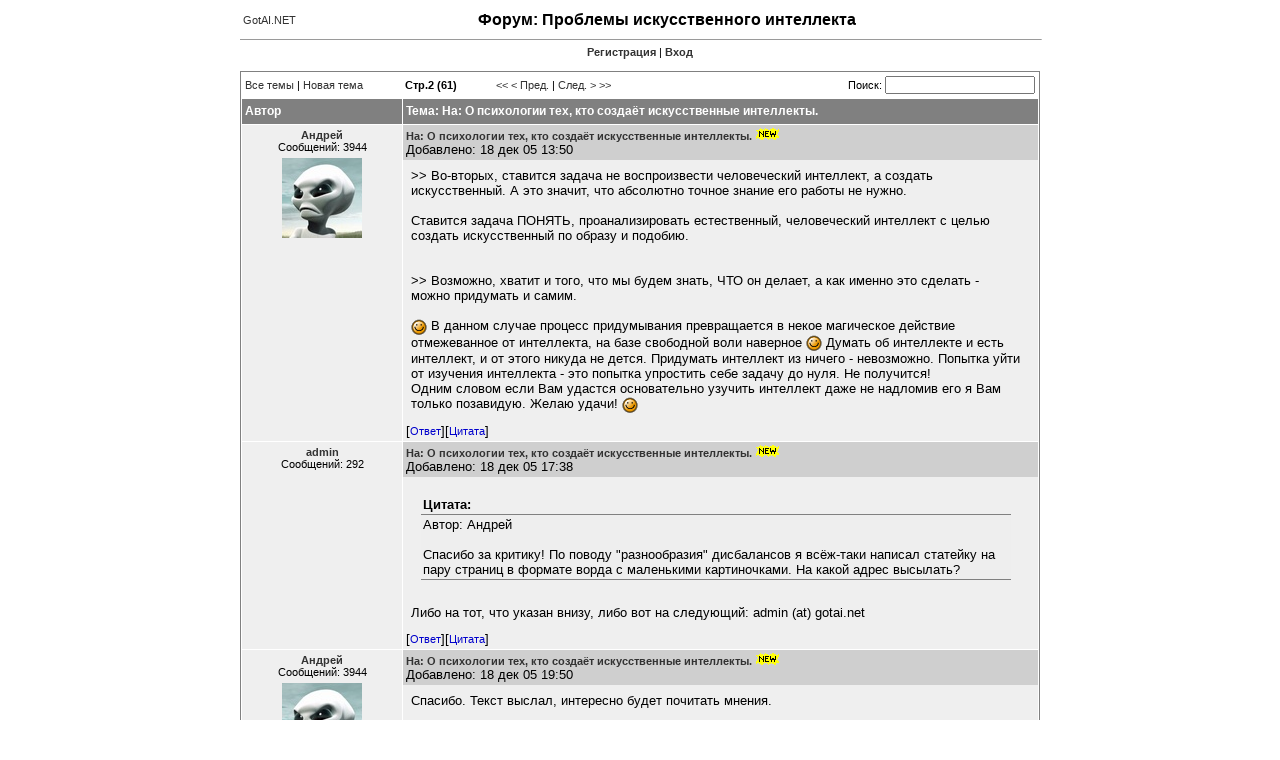

--- FILE ---
content_type: text/html; charset=utf-8
request_url: http://www.gotai.net/forum/Default.aspx?postid=279
body_size: 65605
content:

<!doctype html public "-//w3c//dtd html 4.0 transitional//en" >
<html>
	<head>
		
<title>GotAI.NET - Форум - Искусственный интеллект</title>
<link href="../css/forum.css" rel="stylesheet">
<link href="../favicon.ico" rel="shortcut icon" type="image/x-icon">
<meta http-equiv="Content-Type" content="text/html; charset=utf-8">
<meta name="keywords" content="форум по AI, форум по нейронным сетям, форум по генетическим алгоритмам, forum, искусственный интеллект, ИИ, AI, нейронные сети, генетические алгоритмы, логика предикатов, нечеткая логика, экспертные ситстемы, решение проблем реального масштаба">
<meta name="description" content="Форум, посвященный проблемам искусственного интеллекта, применению искусственного интеллекта при решении комплексных задач, использование генетических алгоритмов, нейронных сетей, нечеткой логики и экспертных систем при решении проблем">
<meta name="abstract" content="Форум для общения и совместного решения проблем, возникающих при реализации и использовании систем искусственного интеллекта, нейронных сетей, генетических алгоритмов, экспертных систем и пр.">
<meta name="robots" content="follow,index">
<meta name="revisit-after" content="7 days">
<script type="text/javascript" src="../js/helper.js"></script>
<script type="text/javascript" src="../js/forum.js"></script>
	</head>
<body>

<!-- Google tag (gtag.js) -->
<script async src="https://www.googletagmanager.com/gtag/js?id=G-8RN8M3CJQY"></script>
<script>
  window.dataLayer = window.dataLayer || [];
  function gtag(){dataLayer.push(arguments);}
  gtag('js', new Date());
  gtag('config', 'G-8RN8M3CJQY');
</script>
<table align="center" width="800" cellpadding="0" cellspacing="0" border="0">
<tr>
	<td>
		<table width="100%" border="0">
			<tr>
				<td nowrap align="left"><a href="http://www.gotai.net">GotAI.NET</a></td>
				<td nowrap style="filter: Alpha(Opacity=0, FinishOpacity=0, Style=3)">


<!-- HotLog -->

<script language="javascript">
hotlog_js="1.0";
hotlog_r=""+Math.random()+"&s=99599&im=134&r="+escape(document.referrer)+"&pg="+
escape(window.location.href);
document.cookie="hotlog=1; path=/"; hotlog_r+="&c="+(document.cookie?"Y":"N");
</script><script language="javascript1.1">
hotlog_js="1.1";hotlog_r+="&j="+(navigator.javaEnabled()?"Y":"N")</script>
<script language="javascript1.2">
hotlog_js="1.2";
hotlog_r+="&wh="+screen.width+'x'+screen.height+"&px="+
(((navigator.appName.substring(0,3)=="Mic"))?
screen.colorDepth:screen.pixelDepth)</script>
<script language="javascript1.3">hotlog_js="1.3"</script>
<script language="javascript">hotlog_r+="&js="+hotlog_js;
document.write("<a href='http://click.hotlog.ru/?99599' target='_top'><img "+
" src='http://hit5.hotlog.ru/cgi-bin/hotlog/count?"+
hotlog_r+"&' border=0 width=1 height=1 alt=HotLog></a>")</script>
<noscript><a href=http://click.hotlog.ru/?99599 target=_top><img
src="http://hit5.hotlog.ru/cgi-bin/hotlog/count?s=99599&im=134" border=0 
width="1" height="1" alt="HotLog"></a></noscript>

<!-- /HotLog -->

				</td>
				<td width="100%" align="center"><h1>Форум: Проблемы искусственного интеллекта</h1></td>
				<td nowrap align="right">

&nbsp;

				</td>
			</tr>
		</table>
	</td>
</tr>
<tr>
	<td><hr size="1" width="100%"></td>
</tr>
<tr>
	<td>

<form name="_form" method="post" action="./Default.aspx?postid=279" id="_form">
<input type="hidden" name="__VIEWSTATE" id="__VIEWSTATE" value="/wEPDwUKLTgyNzEyNjg5Nw8WAh4TVmFsaWRhdGVSZXF1ZXN0TW9kZQIBZGSY2To1OPBZYXU8oA+ER2ajsF1Csg==" />

<input type="hidden" name="__VIEWSTATEGENERATOR" id="__VIEWSTATEGENERATOR" value="D00095AD" />
<input type="hidden" name="__EVENTVALIDATION" id="__EVENTVALIDATION" value="/wEdAAJpV8C2CdEVEsJUO6eMXU7H3u/J7OdSJI5MukE6lFTI1hN19yTGSSWrtm6jFC+I4jtH9OVO" />
	<table width="800" cellpadding="0" cellspacing="0" border="0">
		<tr>
			<td>
				<p align="center"><span class="Normal"><a href="usermanagement.aspx?useraction=join&amp;returnurl=/forum/Default.aspx?postid=279" class="header">Регистрация</a>&nbsp;|&nbsp;<a href="usermanagement.aspx?useraction=login&amp;returnurl=/forum/Default.aspx?postid=279" class="header">Вход</a></span></p>
				<p><table class="WebSolutionBorder" cellspacing="1" cellpadding="0" border="0" width="100%">
	<tr height="25">
		<td colspan="2"><table cellspacing="0" cellpadding="0" border="0" width="100%">
			<tr>
				<td align="left" width="160" class="Normal" valign="center">&nbsp;<a href="/forum/Default.aspx?forumaction=showall">Все темы</a>&nbsp;|&nbsp;<a href="/forum/Default.aspx?forumaction=new">Новая тема</a></td><td align="left" class="Normal"><b>&nbsp;Стр.2 (61)</b></td><td align="left" class="Normal"><a href="/forum/Default.aspx?page=1&amp;threadid=256">&lt;&lt;</a>&nbsp;<a href="/forum/Default.aspx?page=1&amp;threadid=256">&lt; Пред.</a>&nbsp;|&nbsp;<a href="/forum/Default.aspx?page=3&amp;threadid=256">След. ></a>&nbsp;<a href="/forum/Default.aspx?page=61&amp;threadid=256">>></a>&nbsp;</td><td align="right" valign="center" class="Normal">&nbsp;&nbsp;Поиск:&nbsp;<input name="_forum:_ctl0" type="text" maxlength="500" class="WebSolutionFormControl" style="width:150px;" />&nbsp;</td>
			</tr>
		</table></td>
	</tr><tr>
		<td class="WebSolutionHeader" align="left" width="100" height="25">&nbsp;Автор</td><td class="WebSolutionHeader" align="left" width="100%" height="25">&nbsp;Тема: На: О психологии тех, кто создаёт искусственные интеллекты.</td>
	</tr><tr>
		<td class="wsRow" nowrap="nowrap" valign="top" width="160"><table border="0" cellspacing="3" width="160">
			<tr>
				<td align="center" class="Normal"><b><a href="/forum/Default.aspx?username=%d0%90%d0%bd%d0%b4%d1%80%d0%b5%d0%b9&amp;postid=275&amp;forumaction=userinfo" rel="nofollow">Андрей</a></b><br/>Сообщений: 3944</td>
			</tr><tr>
				<td align="center" class="Normal"><a href="/forum/Default.aspx?username=%d0%90%d0%bd%d0%b4%d1%80%d0%b5%d0%b9&amp;postid=275&amp;forumaction=userinfo" rel="nofollow"><img border="0" src="avatars/70_80.80.JPG" /></a></td>
			</tr>
		</table></td><td class="wsRow" valign="top" width="100%"><table cellpadding="3" cellspacing="0" border="0" width="100%">
			<tr class="Normal">
				<td class="wsRowHighlight"><b><a name="275"></a><a href="/forum/Default.aspx?postid=275#275">На: О психологии тех, кто создаёт искусственные интеллекты.</a></b><img src="images/new.gif" border="0" /><div>
					Добавлено: 18 дек 05 13:50
				</div></td>
			</tr><tr class="Normal">
				<td><div class="MessageContainer">
					<div class="MessageContent">
						&gt;&gt; Во-вторых, ставится задача не воспроизвести человеческий интеллект, а создать искусственный. А это значит, что абсолютно точное знание его работы не нужно. <br><br>Ставится задача ПОНЯТЬ, проанализировать естественный, человеческий интеллект с целью создать искусственный по образу и подобию.<br><br><br>&gt;&gt; Возможно, хватит и того, что мы будем знать, ЧТО он делает, а как именно это сделать - можно придумать и самим.<br><br><img src="images/smiley_smile.gif" align=absmiddle border=0 \> В данном случае процесс придумывания превращается в некое магическое действие отмежеванное от интеллекта, на базе свободной воли наверное <img src="images/smiley_wink.gif" align=absmiddle border=0 \> Думать об интеллекте и есть интеллект, и от этого никуда не дется. Придумать интеллект из ничего - невозможно. Попытка уйти от изучения интеллекта - это попытка упростить себе задачу до нуля. Не получится!<br>Одним словом если Вам удастся основательно узучить интеллект даже не надломив его я Вам только позавидую. Желаю удачи! <img src="images/smiley_smile.gif" align=absmiddle border=0 \>
					</div>
				</div></td>
			</tr><tr>
				<td><table border="0" cellpadding="0" cellspacing="0" width="100%" class="Normal">
					<tr>
						<td align="Left">[<a href="/forum/Default.aspx?forumaction=reply&amp;postid=275" rel="nofollow" class="f">Ответ</a>][<a href="/forum/Default.aspx?forumaction=quote&amp;postid=275" rel="nofollow" class="f">Цитата</a>]</td><td align="Right"></td>
					</tr>
				</table></td>
			</tr>
		</table></td>
	</tr><tr>
		<td class="wsRow" nowrap="nowrap" valign="top" width="160"><table border="0" cellspacing="3" width="160">
			<tr>
				<td align="center" class="Normal"><b><a href="/forum/Default.aspx?username=admin&amp;postid=276&amp;forumaction=userinfo" rel="nofollow">admin</a></b><br/>Сообщений: 292</td>
			</tr><tr>
				<td align="center" class="Normal"></td>
			</tr>
		</table></td><td class="wsRow" valign="top" width="100%"><table cellpadding="3" cellspacing="0" border="0" width="100%">
			<tr class="Normal">
				<td class="wsRowHighlight"><b><a name="276"></a><a href="/forum/Default.aspx?postid=276#276">На: О психологии тех, кто создаёт искусственные интеллекты.</a></b><img src="images/new.gif" border="0" /><div>
					Добавлено: 18 дек 05 17:38
				</div></td>
			</tr><tr class="Normal">
				<td><div class="MessageContainer">
					<div class="MessageContent">
						<table border="0" cellpadding="10" cellspacing="0" width="100%"><tr><td><table border="0" cellpadding="1" cellspacing="1" width="100%"><tr class="Normal"><td><b>Цитата:</b></td></tr></table><table border="0" bgcolor="#eeeeee" cellpadding="1" cellspacing="1" width="100%" class="WebSolutionQuote"><tr class="Normal"><td>Автор: Андрей<br><br>Спасибо за критику!  По поводу "разнообразия" дисбалансов я всёж-таки написал статейку на пару страниц в формате ворда с маленькими картиночками. На какой адрес высылать?<br></td></tr></table></td></tr></table><br>Либо на тот, что указан внизу, либо вот на следующий: admin (at) gotai.net
					</div>
				</div></td>
			</tr><tr>
				<td><table border="0" cellpadding="0" cellspacing="0" width="100%" class="Normal">
					<tr>
						<td align="Left">[<a href="/forum/Default.aspx?forumaction=reply&amp;postid=276" rel="nofollow" class="f">Ответ</a>][<a href="/forum/Default.aspx?forumaction=quote&amp;postid=276" rel="nofollow" class="f">Цитата</a>]</td><td align="Right"></td>
					</tr>
				</table></td>
			</tr>
		</table></td>
	</tr><tr>
		<td class="wsRow" nowrap="nowrap" valign="top" width="160"><table border="0" cellspacing="3" width="160">
			<tr>
				<td align="center" class="Normal"><b><a href="/forum/Default.aspx?username=%d0%90%d0%bd%d0%b4%d1%80%d0%b5%d0%b9&amp;postid=277&amp;forumaction=userinfo" rel="nofollow">Андрей</a></b><br/>Сообщений: 3944</td>
			</tr><tr>
				<td align="center" class="Normal"><a href="/forum/Default.aspx?username=%d0%90%d0%bd%d0%b4%d1%80%d0%b5%d0%b9&amp;postid=277&amp;forumaction=userinfo" rel="nofollow"><img border="0" src="avatars/70_80.80.JPG" /></a></td>
			</tr>
		</table></td><td class="wsRow" valign="top" width="100%"><table cellpadding="3" cellspacing="0" border="0" width="100%">
			<tr class="Normal">
				<td class="wsRowHighlight"><b><a name="277"></a><a href="/forum/Default.aspx?postid=277#277">На: О психологии тех, кто создаёт искусственные интеллекты.</a></b><img src="images/new.gif" border="0" /><div>
					Добавлено: 18 дек 05 19:50
				</div></td>
			</tr><tr class="Normal">
				<td><div class="MessageContainer">
					<div class="MessageContent">
						Спасибо. Текст выслал, интересно будет почитать мнения.
					</div>
				</div></td>
			</tr><tr>
				<td><table border="0" cellpadding="0" cellspacing="0" width="100%" class="Normal">
					<tr>
						<td align="Left">[<a href="/forum/Default.aspx?forumaction=reply&amp;postid=277" rel="nofollow" class="f">Ответ</a>][<a href="/forum/Default.aspx?forumaction=quote&amp;postid=277" rel="nofollow" class="f">Цитата</a>]</td><td align="Right"></td>
					</tr>
				</table></td>
			</tr>
		</table></td>
	</tr><tr>
		<td class="wsRow" nowrap="nowrap" valign="top" width="160"><table border="0" cellspacing="3" width="160">
			<tr>
				<td align="center" class="Normal"><b><a href="/forum/Default.aspx?username=Dreamer&amp;postid=278&amp;forumaction=userinfo" rel="nofollow">Dreamer</a></b><br/>Сообщений: 268</td>
			</tr><tr>
				<td align="center" class="Normal"><a href="/forum/Default.aspx?username=Dreamer&amp;postid=278&amp;forumaction=userinfo" rel="nofollow"><img border="0" src="avatars/73_dreamer_avatar.jpg" /></a></td>
			</tr>
		</table></td><td class="wsRow" valign="top" width="100%"><table cellpadding="3" cellspacing="0" border="0" width="100%">
			<tr class="Normal">
				<td class="wsRowHighlight"><b><a name="278"></a><a href="/forum/Default.aspx?postid=278#278">На: О психологии тех, кто создаёт искусственные интеллекты.</a></b><img src="images/new.gif" border="0" /><div>
					Добавлено: 18 дек 05 21:17
				</div></td>
			</tr><tr class="Normal">
				<td><div class="MessageContainer">
					<div class="MessageContent">
						&gt;&gt; Во-вторых, ставится задача не воспроизвести человеческий интеллект, а создать искусственный. А это значит, что абсолютно точное знание его работы не нужно. <br><br>&gt;Ставится задача ПОНЯТЬ, проанализировать естественный, человеческий интеллект с целью создать искусственный по образу и подобию.<br><br>Боюсь, Вы меня не совсем правильно поняли. Я не отрицаю необходимости изучения человеческого интеллекта, тем более что никакого другого под рукой все равно нет. Я просто подчеркиваю, что искусственный интеллект не обязан быть в точном смысле "интеллектом по образу и подобию" человеческого (особенно если учесть, что ни сейчас, ни в ближайшее время , видимо, не появится техники, с помощью которой можно хотя бы приблизительно воспроизвести строение мозга; кроме того, некоторые весьма полезные задачи машины решают лучше человека, и потому искусственный интеллект не должен быть в точности подобен человеческому). А потому и _абсолютно_ точное знание его устройства не обязательно. <br><br>Цитата:<br>______________________<br> Попытка уйти от изучения интеллекта - это попытка упростить себе задачу до нуля. Не получится!<br>______________________<br><br>Не стоит приписывать мне утверждения, которых я не делал. См. выше.<br><br>Цитата:<br>______________________<br>Одним словом если Вам удастся основательно узучить интеллект даже не надломив его я Вам только позавидую. Желаю удачи!<br>______________________<br><br>Спасибо, и Вам также удачи.
					</div>
				</div></td>
			</tr><tr>
				<td><table border="0" cellpadding="0" cellspacing="0" width="100%" class="Normal">
					<tr>
						<td align="Left">[<a href="/forum/Default.aspx?forumaction=reply&amp;postid=278" rel="nofollow" class="f">Ответ</a>][<a href="/forum/Default.aspx?forumaction=quote&amp;postid=278" rel="nofollow" class="f">Цитата</a>]</td><td align="Right"></td>
					</tr>
				</table></td>
			</tr>
		</table></td>
	</tr><tr>
		<td class="wsRow" nowrap="nowrap" valign="top" width="160"><table border="0" cellspacing="3" width="160">
			<tr>
				<td align="center" class="Normal"><b><a href="/forum/Default.aspx?username=%d0%90%d0%bd%d0%b4%d1%80%d0%b5%d0%b9&amp;postid=279&amp;forumaction=userinfo" rel="nofollow">Андрей</a></b><br/>Сообщений: 3944</td>
			</tr><tr>
				<td align="center" class="Normal"><a href="/forum/Default.aspx?username=%d0%90%d0%bd%d0%b4%d1%80%d0%b5%d0%b9&amp;postid=279&amp;forumaction=userinfo" rel="nofollow"><img border="0" src="avatars/70_80.80.JPG" /></a></td>
			</tr>
		</table></td><td class="wsRow" valign="top" width="100%"><table cellpadding="3" cellspacing="0" border="0" width="100%">
			<tr class="Normal">
				<td class="wsRowHighlight"><b><a name="279"></a><a href="/forum/Default.aspx?postid=279#279">На: О психологии тех, кто создаёт искусственные интеллекты.</a></b><img src="images/new.gif" border="0" /><div>
					Добавлено: 18 дек 05 21:48
				</div></td>
			</tr><tr class="Normal">
				<td><div class="MessageContainer">
					<div class="MessageContent">
						 Цитата:<br> ______________________<br> А потому и _абсолютно_ точное знание его устройства не обязательно.<br> ______________________<br><br>Ок. Тогда вам придётся не абсолютно разрушить свой разум, а только частично <img src="images/smiley_smile.gif" align=absmiddle border=0 \> Кстати, и вовсе не обязательно свой. Но свой наиболее нагляднее <img src="images/smiley_smile.gif" align=absmiddle border=0 \>
					</div>
				</div></td>
			</tr><tr>
				<td><table border="0" cellpadding="0" cellspacing="0" width="100%" class="Normal">
					<tr>
						<td align="Left">[<a href="/forum/Default.aspx?forumaction=reply&amp;postid=279" rel="nofollow" class="f">Ответ</a>][<a href="/forum/Default.aspx?forumaction=quote&amp;postid=279" rel="nofollow" class="f">Цитата</a>]</td><td align="Right"></td>
					</tr>
				</table></td>
			</tr>
		</table></td>
	</tr><tr>
		<td class="wsRow" nowrap="nowrap" valign="top" width="160"><table border="0" cellspacing="3" width="160">
			<tr>
				<td align="center" class="Normal"><b><a href="/forum/Default.aspx?username=admin&amp;postid=280&amp;forumaction=userinfo" rel="nofollow">admin</a></b><br/>Сообщений: 292</td>
			</tr><tr>
				<td align="center" class="Normal"></td>
			</tr>
		</table></td><td class="wsRow" valign="top" width="100%"><table cellpadding="3" cellspacing="0" border="0" width="100%">
			<tr class="Normal">
				<td class="wsRowHighlight"><b><a name="280"></a><a href="/forum/Default.aspx?postid=280#280">На: О психологии тех, кто создаёт искусственные интеллекты.</a></b><img src="images/new.gif" border="0" /><div>
					Добавлено: 18 дек 05 21:54
				</div></td>
			</tr><tr class="Normal">
				<td><div class="MessageContainer">
					<div class="MessageContent">
						<table border="0" cellpadding="10" cellspacing="0" width="100%"><tr><td><table border="0" cellpadding="1" cellspacing="1" width="100%"><tr class="Normal"><td><b>Цитата:</b></td></tr></table><table border="0" bgcolor="#eeeeee" cellpadding="1" cellspacing="1" width="100%" class="WebSolutionQuote"><tr class="Normal"><td>Автор: Андрей<br><br>Спасибо. Текст выслал, интересно будет почитать мнения.</td></tr></table></td></tr></table><br>Опубликовано: <a href="http://www.gotai.net/documents/doc-msc-014.aspx" class="post">http://www.gotai.net/documents/doc-msc-014.aspx</a><br><br>Пока в разделе Разное, так как это больше размышления и умозаключениея, нежели конкретное описание/применение каких либо методик построения ИИ. Если есть желание, можно перенести в раздел Публикации <img src="images/smiley_smile.gif" align=absmiddle border=0 \>
					</div>
				</div></td>
			</tr><tr>
				<td><table border="0" cellpadding="0" cellspacing="0" width="100%" class="Normal">
					<tr>
						<td align="Left">[<a href="/forum/Default.aspx?forumaction=reply&amp;postid=280" rel="nofollow" class="f">Ответ</a>][<a href="/forum/Default.aspx?forumaction=quote&amp;postid=280" rel="nofollow" class="f">Цитата</a>]</td><td align="Right"></td>
					</tr>
				</table></td>
			</tr>
		</table></td>
	</tr><tr>
		<td class="wsRow" nowrap="nowrap" valign="top" width="160"><table border="0" cellspacing="3" width="160">
			<tr>
				<td align="center" class="Normal"><b><a href="/forum/Default.aspx?username=Dreamer&amp;postid=281&amp;forumaction=userinfo" rel="nofollow">Dreamer</a></b><br/>Сообщений: 268</td>
			</tr><tr>
				<td align="center" class="Normal"><a href="/forum/Default.aspx?username=Dreamer&amp;postid=281&amp;forumaction=userinfo" rel="nofollow"><img border="0" src="avatars/73_dreamer_avatar.jpg" /></a></td>
			</tr>
		</table></td><td class="wsRow" valign="top" width="100%"><table cellpadding="3" cellspacing="0" border="0" width="100%">
			<tr class="Normal">
				<td class="wsRowHighlight"><b><a name="281"></a><a href="/forum/Default.aspx?postid=281#281">Комментарии к вышеуказанной статье</a></b><img src="images/new.gif" border="0" /><div>
					Добавлено: 18 дек 05 22:44
				</div></td>
			</tr><tr class="Normal">
				<td><div class="MessageContainer">
					<div class="MessageContent">
						Цитата<br>______________________<br>В любой момент каждый человек находится в процессе отдачи или получения каких-либо агентов окружающего его хаоса."<br>______________________<br><br>Есть ли какая-то польза от такого взгляда? В каком-то смысле любой материальное тело занимается получением и отдачей (энергии, например).<br><br>Цитата<br>_____________________<br>"С таких позиций интеллектом можно назвать и шарик скатывающийся по наклонной плоскости в более выгодное энергетически положение и сливной бачок в туалете, который самостоятельно регулирует поток воды в себе. Можно! И даже нужно!"<br>_____________________<br> <br>Более того, с таких позиций интеллектом можно назвать что угодно, т. к. любой материальный объект как-то реагирует на внешние воздействия. Что говорит только о ценности этой замечательной модели.<br>   Статья, как мне кажется, ничего не добавила в к уже обсуждавшемуся в этой теме представлению интеллекта как объекта, старающегося сохранить баланс. Хотелось бы, по крайней мере, услышать про подходы к выделению агентов, действующих в любой конкретной ситуации, и их использование для понимания ситуации и управления ею. 
					</div>
				</div></td>
			</tr><tr>
				<td><table border="0" cellpadding="0" cellspacing="0" width="100%" class="Normal">
					<tr>
						<td align="Left">[<a href="/forum/Default.aspx?forumaction=reply&amp;postid=281" rel="nofollow" class="f">Ответ</a>][<a href="/forum/Default.aspx?forumaction=quote&amp;postid=281" rel="nofollow" class="f">Цитата</a>]</td><td align="Right"></td>
					</tr>
				</table></td>
			</tr>
		</table></td>
	</tr><tr>
		<td class="wsRow" nowrap="nowrap" valign="top" width="160"><table border="0" cellspacing="3" width="160">
			<tr>
				<td align="center" class="Normal"><b><a href="/forum/Default.aspx?username=%d0%90%d0%bd%d0%b4%d1%80%d0%b5%d0%b9&amp;postid=282&amp;forumaction=userinfo" rel="nofollow">Андрей</a></b><br/>Сообщений: 3944</td>
			</tr><tr>
				<td align="center" class="Normal"><a href="/forum/Default.aspx?username=%d0%90%d0%bd%d0%b4%d1%80%d0%b5%d0%b9&amp;postid=282&amp;forumaction=userinfo" rel="nofollow"><img border="0" src="avatars/70_80.80.JPG" /></a></td>
			</tr>
		</table></td><td class="wsRow" valign="top" width="100%"><table cellpadding="3" cellspacing="0" border="0" width="100%">
			<tr class="Normal">
				<td class="wsRowHighlight"><b><a name="282"></a><a href="/forum/Default.aspx?postid=282#282">На: Комментарии к вышеуказанной статье</a></b><img src="images/new.gif" border="0" /><div>
					Добавлено: 19 дек 05 0:30
				</div></td>
			</tr><tr class="Normal">
				<td><div class="MessageContainer">
					<div class="MessageContent">
						Уважаемый Админ, Спасибо за размещение статейки. Название в данном случае я думаю не принципиально. Посмотрим, чего получится <img src="images/smiley_smile.gif" align=absmiddle border=0 \><br><br>Уважаемый Мечтатель, позвольте системе балансировать себя самой! Или вы лучше её знаете что делать в каждый конкретный момент? Когда хочется пить надо лить в себя воду, а не печься под солнышком. Достаточно понять смысл слова "градиент" и станет очевидность решения каждой конкретной задачи балансировки. Решение задачи балансировки однозначно! Таким образом Ваша цитата: "услышать про подходы к выделению агентов, действующих в любой конкретной ситуации, и их использование для понимания ситуации и УПРАВЛЕНИЯ ею" показывает что управление Вы ставите сверх системы! Сверх понятия градиента! Всё в мире движется по градиенту! Почему? Такой мир <img src="images/smiley_smile.gif" align=absmiddle border=0 \><br>Не хватает воды -&gt; добавить воды. Вот и всё! Не надо выдумывать лишнего. Не надо возвращаться к хаосу и городить частные отдельные определения!<br><br>&gt;&gt; В каком-то смысле любой материальное тело занимается получением и отдачей (энергии, например).<br><br>Именно!<br><br>Простите за нескромность, может в противовес (для баланса <img src="images/smiley_wink.gif" align=absmiddle border=0 \>) выскажете своё представление об интеллекте? <br>
					</div>
				</div></td>
			</tr><tr>
				<td><table border="0" cellpadding="0" cellspacing="0" width="100%" class="Normal">
					<tr>
						<td align="Left">[<a href="/forum/Default.aspx?forumaction=reply&amp;postid=282" rel="nofollow" class="f">Ответ</a>][<a href="/forum/Default.aspx?forumaction=quote&amp;postid=282" rel="nofollow" class="f">Цитата</a>]</td><td align="Right"></td>
					</tr>
				</table></td>
			</tr>
		</table></td>
	</tr><tr>
		<td class="wsRow" nowrap="nowrap" valign="top" width="160"><table border="0" cellspacing="3" width="160">
			<tr>
				<td align="center" class="Normal"><b><a href="/forum/Default.aspx?username=Dreamer&amp;postid=283&amp;forumaction=userinfo" rel="nofollow">Dreamer</a></b><br/>Сообщений: 268</td>
			</tr><tr>
				<td align="center" class="Normal"><a href="/forum/Default.aspx?username=Dreamer&amp;postid=283&amp;forumaction=userinfo" rel="nofollow"><img border="0" src="avatars/73_dreamer_avatar.jpg" /></a></td>
			</tr>
		</table></td><td class="wsRow" valign="top" width="100%"><table cellpadding="3" cellspacing="0" border="0" width="100%">
			<tr class="Normal">
				<td class="wsRowHighlight"><b><a name="283"></a><a href="/forum/Default.aspx?postid=283#283">На: Комментарии к вышеуказанной статье</a></b><img src="images/new.gif" border="0" /><div>
					Добавлено: 19 дек 05 11:00
				</div></td>
			</tr><tr class="Normal">
				<td><div class="MessageContainer">
					<div class="MessageContent">
						Прежде всего, не нужно выдвигать возражения на те высказывания, которых я никогда не делал. <br>Цитата: "Уважаемый Мечтатель, позвольте системе балансировать себя самой".<br>Где, интересно, я говорил, что собираюсь сам балансировать систему? Вопрос в другом - эту систему надо сначала все-таки сделать. А именно об этом в статье абсолютно ничего не сказано.<br><br>Цитата:<br>____________________________________<br>&gt;&gt; В каком-то смысле любой материальное тело занимается получением и отдачей (энергии, например).<br>Именно!<br><br>Всё в мире движется по градиенту!<br>____________________________________<br><br>Итак, в вопросе того, что понятие градиента относится абсолютно ко всему, а не только к интеллекту, а потому для понимания работы интеллекта бесполезно, мы достигли согласия?<br><br>   Что касается своего представления об ИИ, оно, во-первых, находится в стадии формирования, и , во-вторых, спешить высказывать его я не стану, пока не сделаю какие-то выводы о его правильности или неправильности. Вообще же, взглядов высказано уже немало. Чтобы получить их приблизительную ценность, достаточно помножить число созданных в мире искусственных интеллектов на некоторый поправочный коэффициент.<br>
					</div>
				</div></td>
			</tr><tr>
				<td><table border="0" cellpadding="0" cellspacing="0" width="100%" class="Normal">
					<tr>
						<td align="Left">[<a href="/forum/Default.aspx?forumaction=reply&amp;postid=283" rel="nofollow" class="f">Ответ</a>][<a href="/forum/Default.aspx?forumaction=quote&amp;postid=283" rel="nofollow" class="f">Цитата</a>]</td><td align="Right"></td>
					</tr>
				</table></td>
			</tr>
		</table></td>
	</tr><tr>
		<td class="wsRow" nowrap="nowrap" valign="top" width="160"><table border="0" cellspacing="3" width="160">
			<tr>
				<td align="center" class="Normal"><b><a href="/forum/Default.aspx?username=%d0%90%d0%bd%d0%b4%d1%80%d0%b5%d0%b9&amp;postid=284&amp;forumaction=userinfo" rel="nofollow">Андрей</a></b><br/>Сообщений: 3944</td>
			</tr><tr>
				<td align="center" class="Normal"><a href="/forum/Default.aspx?username=%d0%90%d0%bd%d0%b4%d1%80%d0%b5%d0%b9&amp;postid=284&amp;forumaction=userinfo" rel="nofollow"><img border="0" src="avatars/70_80.80.JPG" /></a></td>
			</tr>
		</table></td><td class="wsRow" valign="top" width="100%"><table cellpadding="3" cellspacing="0" border="0" width="100%">
			<tr class="Normal">
				<td class="wsRowHighlight"><b><a name="284"></a><a href="/forum/Default.aspx?postid=284#284">На: Комментарии к вышеуказанной статье</a></b><img src="images/new.gif" border="0" /><div>
					Добавлено: 19 дек 05 11:20
				</div></td>
			</tr><tr class="Normal">
				<td><div class="MessageContainer">
					<div class="MessageContent">
						&gt;&gt; Где, интересно, я говорил, что собираюсь сам балансировать систему?<br><br>Вот: "...и их использование для понимания СИТУАЦИИ и УПРАВЛЕНИЯ ею". Использование и управление, соотсветственно, Вами. А чего стоит управление если оно не направлено на балансировку системы? Вопрос риторический... Таким образом Вы заявили что хотите сами, непонятно на каком принципе основываясь, балансировать систему.<br><br><br>&gt;&gt; Итак, в вопросе того, что понятие градиента относится абсолютно ко всему, а не только к интеллекту, а потому для понимания работы интеллекта бесполезно, мы достигли согласия?<br><br>Конечно нет! Я всячески стараюсь стереть грань между непонятным интеллектом и понятным неинтеллектом, и показать, что нету ничего НЕинтеллектуального!!! Вся разница только в сложности системы и, возможно, в наличии обратных связей в этой системе.<br><br><br>&gt;&gt; Что касается своего представления об ИИ, оно, во-первых, находится в стадии формирования, и, во-вторых, спешить высказывать его я не стану.<br><br>Нокаут! <img src="images/smiley_smile.gif" align=absmiddle border=0 \>
					</div>
				</div></td>
			</tr><tr>
				<td><table border="0" cellpadding="0" cellspacing="0" width="100%" class="Normal">
					<tr>
						<td align="Left">[<a href="/forum/Default.aspx?forumaction=reply&amp;postid=284" rel="nofollow" class="f">Ответ</a>][<a href="/forum/Default.aspx?forumaction=quote&amp;postid=284" rel="nofollow" class="f">Цитата</a>]</td><td align="Right"></td>
					</tr>
				</table></td>
			</tr>
		</table></td>
	</tr><tr>
		<td class="wsRow" nowrap="nowrap" valign="top" width="160"><table border="0" cellspacing="3" width="160">
			<tr>
				<td align="center" class="Normal"><b><a href="/forum/Default.aspx?username=Dreamer&amp;postid=285&amp;forumaction=userinfo" rel="nofollow">Dreamer</a></b><br/>Сообщений: 268</td>
			</tr><tr>
				<td align="center" class="Normal"><a href="/forum/Default.aspx?username=Dreamer&amp;postid=285&amp;forumaction=userinfo" rel="nofollow"><img border="0" src="avatars/73_dreamer_avatar.jpg" /></a></td>
			</tr>
		</table></td><td class="wsRow" valign="top" width="100%"><table cellpadding="3" cellspacing="0" border="0" width="100%">
			<tr class="Normal">
				<td class="wsRowHighlight"><b><a name="285"></a><a href="/forum/Default.aspx?postid=285#285">На: Комментарии к вышеуказанной статье</a></b><img src="images/new.gif" border="0" /><div>
					Добавлено: 19 дек 05 12:12
				</div></td>
			</tr><tr class="Normal">
				<td><div class="MessageContainer">
					<div class="MessageContent">
						&gt;&gt; Где, интересно, я говорил, что собираюсь сам балансировать систему?<br><br>&gt;Вот: "...и их использование для понимания СИТУАЦИИ и УПРАВЛЕНИЯ ею". Использование и управление, соотсветственно, Вами. А чего стоит управление если оно не направлено на балансировку системы? Вопрос риторический... <br><br>Спешите с выводами. Похоже, в данном случае мы просто говорим на разных языках. Я подразумевал, что ИИ должен ситуацию, помимо всего прочего, понимать, осознавать все эти агенты и обмены. Иначе это не ИИ.<br><br>&gt;&gt; Что касается своего представления об ИИ, оно, во-первых, находится в стадии формирования, и, во-вторых, спешить высказывать его я не стану.<br><br>&gt;Нокаут! <br><br>Надеюсь, Вы подразумеваете себя? Потому что лично я не вижу ничего неприличного в своей позиции - сначала думать, потом утверждать что-то о работе ИИ. <img src="images/smiley_smile.gif" align=absmiddle border=0 \><br><br>&gt;&gt; Итак, в вопросе того, что понятие градиента относится абсолютно ко всему, а не только к интеллекту, а потому для понимания работы интеллекта бесполезно, мы достигли согласия?<br><br>&gt;Конечно нет! Я всячески стараюсь стереть грань между непонятным интеллектом и понятным неинтеллектом, и показать, что нету ничего НЕинтеллектуального!!! Вся разница только в сложности системы и, возможно, в наличии обратных связей в этой системе.<br><br>Вот это уже действительно нокаут. Сползаю под стол. <img src="images/smiley_smile.gif" align=absmiddle border=0 \>) __НЕТУ НИЧЕГО НЕИНТЕЛЛЕКТУАЛЬНОГО__. Цитирую свое же утверждение выше: "С таких позиций интеллектом можно назвать все, что угодно". Как веревочке не виться...<br>  Пытаетесь стереть грань? Мне это напоминает поведение утенка в детском мультике: двое цыплят долго спорят о том, в чем разница, а он послушает и задумчиво скажет: "А по-моему, они одинаковые...". <br>  В общем, мне почему-то кажется, что для понимания работы интеллекта и создания ИИ необходимо не "стирать грань", а понять, в чем она заключается, что отделяет материю мыслящую от мертвой материи, и создать программу или устройство, которая эту грань перейдет. Вот такие у меня странные мысли. Не получается уверовать в теорию баланса отныне и вовеки веков, ну никак.
					</div>
				</div></td>
			</tr><tr>
				<td><table border="0" cellpadding="0" cellspacing="0" width="100%" class="Normal">
					<tr>
						<td align="Left">[<a href="/forum/Default.aspx?forumaction=reply&amp;postid=285" rel="nofollow" class="f">Ответ</a>][<a href="/forum/Default.aspx?forumaction=quote&amp;postid=285" rel="nofollow" class="f">Цитата</a>]</td><td align="Right"></td>
					</tr>
				</table></td>
			</tr>
		</table></td>
	</tr><tr>
		<td class="wsRow" nowrap="nowrap" valign="top" width="160"><table border="0" cellspacing="3" width="160">
			<tr>
				<td align="center" class="Normal"><b><a href="/forum/Default.aspx?username=%d0%90%d0%bd%d0%b4%d1%80%d0%b5%d0%b9&amp;postid=286&amp;forumaction=userinfo" rel="nofollow">Андрей</a></b><br/>Сообщений: 3944</td>
			</tr><tr>
				<td align="center" class="Normal"><a href="/forum/Default.aspx?username=%d0%90%d0%bd%d0%b4%d1%80%d0%b5%d0%b9&amp;postid=286&amp;forumaction=userinfo" rel="nofollow"><img border="0" src="avatars/70_80.80.JPG" /></a></td>
			</tr>
		</table></td><td class="wsRow" valign="top" width="100%"><table cellpadding="3" cellspacing="0" border="0" width="100%">
			<tr class="Normal">
				<td class="wsRowHighlight"><b><a name="286"></a><a href="/forum/Default.aspx?postid=286#286">На: Комментарии к вышеуказанной статье</a></b><img src="images/new.gif" border="0" /><div>
					Добавлено: 19 дек 05 12:25
				</div></td>
			</tr><tr class="Normal">
				<td><div class="MessageContainer">
					<div class="MessageContent">
						&gt;&gt; В общем, мне почему-то кажется, что для понимания работы интеллекта и создания ИИ необходимо не "стирать грань", а понять, в чем она заключается, что отделяет материю мыслящую от мертвой материи, и создать программу или устройство, которая эту грань перейдет. Вот такие у меня странные мысли. Не получается уверовать в теорию баланса отныне и вовеки веков, ну никак.<br><br>Уважаемый Дример, мысли у Вас не странные а, я бы сказал, классические, тривиальные, ортодоксальные. Не надо проводить грань. Надо понять общность. Вы не высказали своего общего понимания интеллекта, но тем не менее моё общее понимание просто отрицаете. Давайте будем конструктивными. По сути вы не высказали ни одного аргумента против моей теории. Уверовать в теорию не надо, её нужно понять и признать или выдвинуть свою.
					</div>
				</div></td>
			</tr><tr>
				<td><table border="0" cellpadding="0" cellspacing="0" width="100%" class="Normal">
					<tr>
						<td align="Left">[<a href="/forum/Default.aspx?forumaction=reply&amp;postid=286" rel="nofollow" class="f">Ответ</a>][<a href="/forum/Default.aspx?forumaction=quote&amp;postid=286" rel="nofollow" class="f">Цитата</a>]</td><td align="Right"></td>
					</tr>
				</table></td>
			</tr>
		</table></td>
	</tr><tr>
		<td class="wsRow" nowrap="nowrap" valign="top" width="160"><table border="0" cellspacing="3" width="160">
			<tr>
				<td align="center" class="Normal"><b><a href="/forum/Default.aspx?username=Dreamer&amp;postid=287&amp;forumaction=userinfo" rel="nofollow">Dreamer</a></b><br/>Сообщений: 268</td>
			</tr><tr>
				<td align="center" class="Normal"><a href="/forum/Default.aspx?username=Dreamer&amp;postid=287&amp;forumaction=userinfo" rel="nofollow"><img border="0" src="avatars/73_dreamer_avatar.jpg" /></a></td>
			</tr>
		</table></td><td class="wsRow" valign="top" width="100%"><table cellpadding="3" cellspacing="0" border="0" width="100%">
			<tr class="Normal">
				<td class="wsRowHighlight"><b><a name="287"></a><a href="/forum/Default.aspx?postid=287#287">На: Комментарии к вышеуказанной статье</a></b><img src="images/new.gif" border="0" /><div>
					Добавлено: 19 дек 05 20:37
				</div></td>
			</tr><tr class="Normal">
				<td><div class="MessageContainer">
					<div class="MessageContent">
						&gt; Вы не высказали своего общего понимания интеллекта, но тем не менее моё общее понимание просто отрицаете<br>А что, право критиковать Вас получают только те, кто высказал свое понимание интеллекта? <img src="images/smiley_smile.gif" align=absmiddle border=0 \> Это уже напоминает капитуляцию.<br><br>&gt;По сути вы не высказали ни одного аргумента против моей теории.<br>Что ж, повторю еще раз уже высказанные аргументы, ответа на которые я не получил.<br>1) Утверждение, что любые объекты обмениваются чем-то с внешней средой и сохраняют с ней какой-то баланс, не вижу смысла оспаривать. Но оно, очевидно, относится не только к интеллекту. Проблема в том, что эта "теория" почему-то претендует на то, чтобы объяснять работу именно ИИ, на самом деле имея к нему крайне слабое отношение. Проще говоря - не согласен с позиционированием Вашей статьи как теории ИИ.<br>2) Одно из свойств научной теории - предсказательная способность, т. е. способность с ее помощью вывести новые закономерности, принести какую-то пользу. Очевидно, ваша "теория" такой способностью в отношении ИИ не обладает, т. к. утверждает, что в какой-то мере любой материальный объект обладает интеллектом, а это значит, что помочь выделить особенности тех объектов, что и в самом деле интеллектуальны, она не сможет, и для построения ИИ бесполезна.<br><br>   В порядке лирического отступления небольшое следствие из Вашей теории: унитаз, как известно из статьи, обладает интеллектом, причем интеллект этот, несомненно, искусственный - не в лесу ведь вырос. И пусть уровень его интеллекта невысок - он умеет только регулировать уровень воды в бачке, но не будем придираться. Наша цель - общность. Итак, искусственный интеллект уже получен. Осталось только посвятить в Вашу теорию недавно созданное общество по защите искусственных разумов, дабы они защищали права унитазов и прочей утвари (ведь беднягам до сих пор совершенно нечем было заняться).<br>    <br>    Для улучшения взаимопонимания приведу свое личное впечатление от статьи: мне кажется, что она относится к ИИ также, как вопрос "сколько ангелов может поместиться на острие булавки" - к производству булавок.
					</div>
				</div></td>
			</tr><tr>
				<td><table border="0" cellpadding="0" cellspacing="0" width="100%" class="Normal">
					<tr>
						<td align="Left">[<a href="/forum/Default.aspx?forumaction=reply&amp;postid=287" rel="nofollow" class="f">Ответ</a>][<a href="/forum/Default.aspx?forumaction=quote&amp;postid=287" rel="nofollow" class="f">Цитата</a>]</td><td align="Right"></td>
					</tr>
				</table></td>
			</tr>
		</table></td>
	</tr><tr>
		<td class="wsRow" nowrap="nowrap" valign="top" width="160"><table border="0" cellspacing="3" width="160">
			<tr>
				<td align="center" class="Normal"><b><a href="/forum/Default.aspx?username=%d0%90%d0%bd%d0%b4%d1%80%d0%b5%d0%b9&amp;postid=288&amp;forumaction=userinfo" rel="nofollow">Андрей</a></b><br/>Сообщений: 3944</td>
			</tr><tr>
				<td align="center" class="Normal"><a href="/forum/Default.aspx?username=%d0%90%d0%bd%d0%b4%d1%80%d0%b5%d0%b9&amp;postid=288&amp;forumaction=userinfo" rel="nofollow"><img border="0" src="avatars/70_80.80.JPG" /></a></td>
			</tr>
		</table></td><td class="wsRow" valign="top" width="100%"><table cellpadding="3" cellspacing="0" border="0" width="100%">
			<tr class="Normal">
				<td class="wsRowHighlight"><b><a name="288"></a><a href="/forum/Default.aspx?postid=288#288">На: Комментарии к вышеуказанной статье</a></b><img src="images/new.gif" border="0" /><div>
					Добавлено: 20 дек 05 1:03
				</div></td>
			</tr><tr class="Normal">
				<td><div class="MessageContainer">
					<div class="MessageContent">
						&gt;&gt;А что, право критиковать Вас получают только те, кто высказал свое понимание интеллекта? Это уже напоминает капитуляцию.<br><br>Я думал, что на этом форуме обсуждают ИИ. Такое впечатление, что Вы ставите своей целью выиграть у меня в чём-то. Просто докажите, что Ваш подход (которого мы ещё не заем) лучше.<br><br><br>&gt;&gt; повторю еще раз уже высказанные аргументы, ответа на которые я не получил.<br>1) Утверждение, что любые объекты обмениваются чем-то с внешней средой и сохраняют с ней какой-то баланс, не вижу смысла оспаривать. Но оно, очевидно, относится не только к интеллекту. Проблема в том, что эта "теория" почему-то претендует на то, чтобы объяснять работу именно ИИ, на самом деле имея к нему крайне слабое отношение. Проще говоря - не согласен с позиционированием Вашей статьи как теории ИИ.<br><br>Моя теория объясняет мотивацию и технологию поведения любой системы в том числе и интеллекта! И искусственного и естественного! А следовательно и принципы создания ИИ для решения конкретных задач! Если Вам конкретно что-то непонятно задайте вопрос конкретнее. Может Вас больше интересует понятие сознания, обучения или памяти?<br><br><br>&gt;&gt; 2) Одно из свойств научной теории - предсказательная способность, т.е. способность с ее помощью вывести новые закономерности, принести какую-то пользу. Очевидно, ваша "теория" такой способностью в отношении ИИ не обладает, т.к. утверждает, что в какой-то мере любой материальный объект обладает интеллектом, а это значит, что помочь выделить особенности тех объектов, что и в самом деле интеллектуальны, она не сможет, и для построения ИИ бесполезна.<br><br>Что значит "в самом деле интеллектуальны"??? Темните, молодой человек! То вы говорите что не имеете чёткого представления о том, что такое интеллект то уже прячете в кармане какой-то критерий интеллекта. Что по вашему "интеллект"? Давайте играть честно, я ничего не прячу в рукаве! Своё определение интеллекта я дал. Вы - нет.<br><br><br>&gt;&gt; В порядке лирического отступления небольшое следствие из Вашей теории: унитаз, как известно из статьи, обладает интеллектом, причем интеллект этот, несомненно, искусственный - не в лесу ведь вырос. И пусть уровень его интеллекта невысок - он умеет только регулировать уровень воды в бачке, но не будем придираться. Наша цель - общность. Итак, искусственный интеллект уже получен. Осталось только посвятить в Вашу теорию недавно созданное общество по защите искусственных разумов, дабы они защищали права унитазов и прочей утвари (ведь беднягам до сих пор совершенно нечем было заняться).<br><br><img src="images/smiley_smile.gif" align=absmiddle border=0 \> Простите, в статье приводился в качестве примера не унитаз, а только сливной бачок (хотя Ваш вариант системы даже интереснее получается!) <img src="images/smiley_smile.gif" align=absmiddle border=0 \> Давайте обратимся в общество! И пусть они докажут что у унитазов нет интеллекта! <img src="images/smiley_smile.gif" align=absmiddle border=0 \><br><br><br>&gt;&gt; Для улучшения взаимопонимания приведу свое личное впечатление от статьи: мне кажется, что она относится к ИИ также, как вопрос "сколько ангелов может поместиться на острие булавки" - к производству булавок.<br><br>Спасибо за мнение. Может всё-таки для лучшего взаимопонимания выскажете своё личное впечатление об интеллекте?<br><br>Статья же писалась как самый общий обзор подхода. Будут конкретные вопросы - будут конкретные ответы. Кто читал внимательно, надеюсь всё понял. Сравните то, что написано в статье с тем, что Ваш интеллект делает каждую секунду, и если это окажется не балансировка чего-то, тогда я - последний ангел на этой Вашей булавке (балансирую на острие <img src="images/smiley_wink.gif" align=absmiddle border=0 \>).<br>
					</div>
				</div></td>
			</tr><tr>
				<td><table border="0" cellpadding="0" cellspacing="0" width="100%" class="Normal">
					<tr>
						<td align="Left">[<a href="/forum/Default.aspx?forumaction=reply&amp;postid=288" rel="nofollow" class="f">Ответ</a>][<a href="/forum/Default.aspx?forumaction=quote&amp;postid=288" rel="nofollow" class="f">Цитата</a>]</td><td align="Right"></td>
					</tr>
				</table></td>
			</tr>
		</table></td>
	</tr><tr>
		<td class="wsRow" nowrap="nowrap" valign="top" width="160"><table border="0" cellspacing="3" width="160">
			<tr>
				<td align="center" class="Normal"><b><a href="/forum/Default.aspx?username=Dreamer&amp;postid=289&amp;forumaction=userinfo" rel="nofollow">Dreamer</a></b><br/>Сообщений: 268</td>
			</tr><tr>
				<td align="center" class="Normal"><a href="/forum/Default.aspx?username=Dreamer&amp;postid=289&amp;forumaction=userinfo" rel="nofollow"><img border="0" src="avatars/73_dreamer_avatar.jpg" /></a></td>
			</tr>
		</table></td><td class="wsRow" valign="top" width="100%"><table cellpadding="3" cellspacing="0" border="0" width="100%">
			<tr class="Normal">
				<td class="wsRowHighlight"><b><a name="289"></a><a href="/forum/Default.aspx?postid=289#289">На: Комментарии к вышеуказанной статье</a></b><img src="images/new.gif" border="0" /><div>
					Добавлено: 20 дек 05 10:33
				</div></td>
			</tr><tr class="Normal">
				<td><div class="MessageContainer">
					<div class="MessageContent">
						&gt;Я думал, что на этом форуме обсуждают ИИ. Такое впечатление, что Вы ставите своей целью выиграть у меня в чём-то. Просто докажите, что Ваш подход (которого мы ещё не заем) лучше.<br><br>Вообще-то, именно этим мы и занимаемся. <img src="images/smiley_smile.gif" align=absmiddle border=0 \> Целью я ставлю доказать, что Ваш подход никуда не годится, для этого необязательно сообщать свой.<br><br>&gt;Моя теория объясняет мотивацию и технологию поведения любой системы в том числе и интеллекта! И искусственного и естественного! А следовательно и принципы создания ИИ для решения конкретных задач!<br><br>Для конкретных задач то она как раз и бесполезна. Вообще, это не теория, а скорее философский взгляд. <br><br>&gt;Статья же писалась как самый общий обзор подхода. Будут конкретные вопросы - будут конкретные ответы. Кто читал внимательно, надеюсь всё понял. Сравните то, что написано в статье с тем, что Ваш интеллект делает каждую секунду, и если это окажется не балансировка чего-то, тогда я - последний ангел на этой Вашей булавке (балансирую на острие ).<br><br>Вероятно, это _окажется_ балансировка чего-то. Но это утверждение столь же полезно, как утверждение, что интеллект - свойство некоторых материальных объектов.<br><br>&gt;Спасибо за мнение. Может всё-таки для лучшего взаимопонимания выскажете своё личное впечатление об интеллекте?<br><br>        На мой взгляд, неотъемлемыми составляющими интеллекта являются отражение внешнего мира (которое свойственно и пассивным объектам), способность к развитию и наличие обратных связей (скажем так, самоанализ, самоисправление).Так вот, вторая и третья составляющие, которые относятся собственно к интеллекту, в Вашей работе совершенно не упоминаются - только первая.<br>
					</div>
				</div></td>
			</tr><tr>
				<td><table border="0" cellpadding="0" cellspacing="0" width="100%" class="Normal">
					<tr>
						<td align="Left">[<a href="/forum/Default.aspx?forumaction=reply&amp;postid=289" rel="nofollow" class="f">Ответ</a>][<a href="/forum/Default.aspx?forumaction=quote&amp;postid=289" rel="nofollow" class="f">Цитата</a>]</td><td align="Right"></td>
					</tr>
				</table></td>
			</tr>
		</table></td>
	</tr><tr height="25">
		<td colspan="2"><table cellspacing="0" cellpadding="0" border="0" width="100%">
			<tr>
				<td align="left" class="Normal"><b>&nbsp;Стр.2 (61)</b>:&nbsp;<a href="/forum/Default.aspx?page=1&amp;threadid=256">1</a>&nbsp;&nbsp;[2]&nbsp;&nbsp;<a href="/forum/Default.aspx?page=3&amp;threadid=256">3</a>&nbsp;&nbsp;<a href="/forum/Default.aspx?page=4&amp;threadid=256">4</a>&nbsp;&nbsp;<a href="/forum/Default.aspx?page=5&amp;threadid=256">5</a>&nbsp;&nbsp;<a href="/forum/Default.aspx?page=6&amp;threadid=256">6</a>&nbsp;&nbsp;...&nbsp;&nbsp;<a href="/forum/Default.aspx?page=61&amp;threadid=256">61</a></td><td align="right" class="Normal"><a href="/forum/Default.aspx?page=1&amp;threadid=256">&lt;&lt;</a>&nbsp;<a href="/forum/Default.aspx?page=1&amp;threadid=256">&lt; Пред.</a>&nbsp;|&nbsp;<a href="/forum/Default.aspx?page=3&amp;threadid=256">След. ></a>&nbsp;<a href="/forum/Default.aspx?page=61&amp;threadid=256">>></a>&nbsp;</td>
			</tr>
		</table></td>
	</tr>
</table></p>
			</td>
		</tr>
	</table>
</form>


	</td>
</tr>
<tr>
	<td><hr size="1" width="100%"></td>
</tr>
<tr>
	<td align="center" class="copyright">
		<a href="../">Главная</a> |
		<a href="../documents.aspx">Материалы</a> |
		<a href="../Wiki/">Справочник</a> |
		<a href="../guestbook.aspx">Гостевая книга</a> |
		<a href="../forum/">Форум</a> |
		<a href="../Wiki/?page=Ссылки">Ссылки</a> |
		<a href="../about.aspx">О сайте</a>
	</td>
</tr>
<tr><td>&nbsp;</td></tr>
<tr>
	<td align="center">
		<div style="width: 400px;">
			<script async src="https://cse.google.com/cse.js?cx=d9bddf2f4d0796b8f"></script>
			<div class="gcse-search"></div>
		</div>
	</td>
</tr>
<tr><td>&nbsp;</td></tr>
<tr>
	<td align="center" class="copyright">
		Вопросы и замечания направляйте нам по <script type="text/javascript">e("admin", "адресу", "net", "passive", "gotai")</script><br>
		Copyright © 2001-2022, www.gotai.net
	</td>
</tr>
</table>

</body>
</html>
